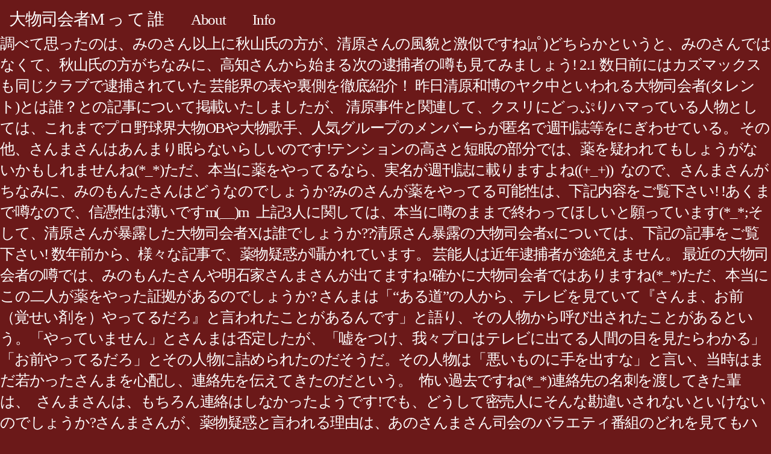

--- FILE ---
content_type: text/html; charset=UTF-8
request_url: http://oikourgos.com/blog/drjff.php?id=%E5%A4%A7%E7%89%A9%E5%8F%B8%E4%BC%9A%E8%80%85M-%E3%81%A3-%E3%81%A6-%E8%AA%B0-02c121
body_size: 21383
content:
<!DOCTYPE html>
<html lang="ja">
<head profile="http://gmpg.org/xfn/11">
<meta content="text/html; charset=utf-8" http-equiv="Content-Type"/>
<meta content="width=device-width, initial-scale=1.0, maximum-scale=1.0, user-scalable=no" name="viewport"/>
<title>大物司会者M っ て 誰</title>
<style rel="stylesheet" type="text/css"> html{font-family:sans-serif;-webkit-text-size-adjust:100%;-ms-text-size-adjust:100%}body{margin:0}header{display:block}a{background-color:transparent}a:active,a:hover{outline:0}h1{margin:.67em 0;font-size:2em}/*! Source: https://github.com/h5bp/html5-boilerplate/blob/master/src/css/main.css */@media print{*,:after,:before{color:#000!important;text-shadow:none!important;background:0 0!important;-webkit-box-shadow:none!important;box-shadow:none!important}a,a:visited{text-decoration:underline}a[href]:after{content:" (" attr(href) ")"}a[href^="#"]:after{content:""}} *{-webkit-box-sizing:border-box;-moz-box-sizing:border-box;box-sizing:border-box}:after,:before{-webkit-box-sizing:border-box;-moz-box-sizing:border-box;box-sizing:border-box}html{font-size:10px;-webkit-tap-highlight-color:transparent}body{font-family:"Helvetica Neue",Helvetica,Arial,sans-serif;font-size:14px;line-height:1.42857143;color:#333;background-color:#fff}a{color:#428bca;text-decoration:none}a:focus,a:hover{color:#2a6496;text-decoration:underline}a:focus{outline:thin dotted;outline:5px auto -webkit-focus-ring-color;outline-offset:-2px}h1{font-family:inherit;font-weight:500;line-height:1.1;color:inherit}h1{margin-top:20px;margin-bottom:10px}h1{font-size:36px}ul{margin-top:0;margin-bottom:10px}_:-ms-fullscreen.input-sm,_:-ms-fullscreen.input-sm,_:-ms-fullscreen.input-sm,_:-ms-fullscreen.input-sm{line-height:1.5}_:-ms-fullscreen.input-lg,_:-ms-fullscreen.input-lg,_:-ms-fullscreen.input-lg,_:-ms-fullscreen.input-lg{line-height:1.33}@-ms-viewport{width:device-width} body,html{height:100%}body{font-family:Times New Roman,serif;color:#fff;background-color:#6b1919;font-size:2.5em;margin:0;padding:30px 0 0 0;border:0;letter-spacing:-.05em;text-align:left}a:link,a:visited{color:#fff}a:active,a:hover{color:#fff}header{padding:15px 10px 10px 15px;width:100%;height:auto;border:0 solid green;float:left;position:absolute;top:0;left:0;z-index:200}header h1{display:inline-block}.menu-header{display:inline-block}ul{padding:0;margin:0}li,li a{padding:0 0 0 20px;margin:0;list-style:none;text-transform:none;font-size:1em;display:inline-block}h1{font-weight:400;color:#fff;line-height:1.2em}h1{font-size:1.1em;display:inline-block;text-align:left;margin:0;padding:0}h1,h1 a,h1 a:hover,h1 a:visited{text-decoration:none;color:#fff}@media screen and (max-width:990px){body{padding-top:70px}header{padding:10px 10px 10px 24px;margin:0;width:auto;height:auto;border:0 solid green;float:left;position:fixed;background:#ffffff00;top:0;left:0;z-index:200}}</style>
</head>
<body>
<header>
<h1 class=""><a href="#">
大物司会者M っ て 誰</a></h1>
<div class="menu-header"><ul class="menu" id="menu-main"><li class="menu-item menu-item-type-post_type menu-item-object-page current_page_parent menu-item-12" id="menu-item-12"><a href="#">About</a></li>
<li class="menu-item menu-item-type-post_type menu-item-object-page menu-item-13" id="menu-item-13"><a href="#">Info</a></li>
</ul></div>
</header>
<p>調べて思ったのは、みのさん以上に秋山氏の方が、清原さんの風貌と激似ですね|дﾟ)どちらかというと、みのさんではなくて、秋山氏の方がちなみに、高知さんから始まる次の逮捕者の噂も見てみましょう! 2.1 数日前にはカズマックスも同じクラブで逮捕されていた 芸能界の表や裏側を徹底紹介！ 昨日清原和博のヤク中といわれる大物司会者(タレント)とは誰？との記事について掲載いたしましたが、 清原事件と関連して、クスリにどっぷりハマっている人物としては、これまでプロ野球界大物OBや大物歌手、人気グループのメンバーらが匿名で週刊誌等をにぎわせている。 その他、さんまさんはあんまり眠らないらしいのです!テンションの高さと短眠の部分では、薬を疑われてもしょうがないかもしれませんね(*_*)ただ、本当に薬をやってるなら、実名が週刊誌に載りますよね((+_+)) なので、さんまさんがちなみに、みのもんたさんはどうなのでしょうか?みのさんが薬をやってる可能性は、下記内容をご覧下さい! !あくまで噂なので、信憑性は薄いですm(__)m 上記3人に関しては、本当に噂のままで終わってほしいと願っています(*_*;そして、清原さんが暴露した大物司会者Xは誰でしょうか??清原さん暴露の大物司会者xについては、下記の記事をご覧下さい! 数年前から、様々な記事で、薬物疑惑が囁かれています。 芸能人は近年逮捕者が途絶えません。 最近の大物司会者の噂では、みのもんたさんや明石家さんまさんが出てますね!確かに大物司会者ではありますね(*_*)ただ、本当にこの二人が薬をやった証拠があるのでしょうか? さんまは「“ある道”の人から、テレビを見ていて『さんま、お前（覚せい剤を）やってるだろ』と言われたことがあるんです」と語り、その人物から呼び出されたことがあるという。「やっていません」とさんまは否定したが、「嘘をつけ、我々プロはテレビに出てる人間の目を見たらわかる」「お前やってるだろ」とその人物に詰められたのだそうだ。その人物は「悪いものに手を出すな」と言い、当時はまだ若かったさんまを心配し、連絡先を伝えてきたのだという。 怖い過去ですね(*_*)連絡先の名刺を渡してきた輩は、 さんまさんは、もちろん連絡はしなかったようです!でも、どうして密売人にそんな勘違いされないといけないのでしょうか?さんまさんが、薬物疑惑と言われる理由は、あのさんまさん司会のバラエティ番組のどれを見てもハイテンションですよね!? このAppは、iPhoneのApp Storeでのみご利用いただけます。恋愛・仕事・人生で悩めるそこのあなた。バージョン 1.2細かなバグの修正を行いました5件の評価大物司会者Mって誰かしら… 気になる…これは信頼できますね…！！芸能人まで…？！iOS 6.0以降。iPhone、iPad、およびiPod touchに対応。日本語、 英語ファミリー共有を有効にすると、最大6人のファミリーメンバーがこのAppを使用できます。 1 沢尻エリカ 次の逮捕者は誰？ 1.1 大物女優xはmと同一自分物か？ 1.2 大物女優xの名前の予想は・・ 1.3 モデル・タレントのk; 2 沢尻エリカの情報はクラブの黒服からの情報と報じられる. 人気タレントＸは一時期、テレビで見ない日がないというほどマルチに活躍してきたが、最近はメッキリ姿を見かけることが少なくなった。それでも再び復活の足がかりを作ろうとしていた矢先に、大きな悩みの種を抱え込むことになってしまったようだ。事情に精通した関係者が絶対匿名を条件に明かしたその内容は、あまりにも衝撃的だった。「トラブルの発端となったのは、Ｘの親族Ｙだ。違法薬物に手を出しているようで、白い粉を鼻から吸うところをバッチリとビデオとカメラで隠し撮りされてしまったんだよ。それが有力暴力団組織関係者Ｚのもとに渡ってしまったのだからかなりヤバイ」Ｙの素行不良は、以前から有名だった。Ｘの威光をかさに着てやりたい放題。まるで世間をナメているかのような行動に出ることもしばしばで、ハッキリ言うと評判は悪かった。過去に大きなトラブルを起こしたこともあり、それこそ真偽のほどは不明だったが、周辺で薬物疑惑がささやかれていたことも事実だ。 なるほど!!人気タレントＸ=みのもんたという意味ですね!で、Ｘの親族Ｙというのが、みのさんの息子ということなのです((+_+))どうやら、みのさんの息子が本当に、薬をやっているのでしょうか? </p> <p>‎「大物司会者Mも卒倒！女帝 加夏美」のレビューをチェック、カスタマー評価を比較、スクリーンショットと詳細情報を確認することができます。「大物司会者Mも卒倒！女帝 加夏美」をダウンロードしてiPhone、iPad、iPod touchでお楽しみください。 </p> <p>みのもんたの長男は、もともと地元では名うての『ワル』で、とかく噂のあるドラ息子実際、地元や大学周辺の取材をしてみると、この長男、横須賀で活躍するチーマーの一員らしいことがわかった。しかも、このチーム、地元ではやたら評判の悪い集団で、暴行やクスリなど様々な噂が囁かれている。 なるほど!!みのさんの息子の長男にこんな噂があったことで、みのさん自身にも薬物疑惑が浮上してしまったのですね(*_*;でも、みのさん自身は本当に薬をやってるような証拠があるのでしょうか??みのさんが、薬を疑われる理由は下記にまとめたので、ご覧下さい! </p> <p>!ただ、驚いたのは そこは、本人を呼び出して厳重注意ではなくて、警察への逮捕協力をしてほしいものですよね((+_+))一応、調べた中で噂されている人物を人権侵害にならないように、イニシャルで書いていきますと・・・ などですね! </p> <p>清原のいう、大物司会者って誰ですか、私はみのもんたではないかと思うんですが。 補足 若い人にも人気とおっしゃる回答者さんが居られます、其れではダウンタウンの松本はどうでしょうか、顔色も黒系ですし脂ぎっていると思いますが。 出典：こんにちは、マサです(^^)本日も僕の記事を読んで頂き、ありがとうございます♪今回は、大物司会者の薬の噂です!最近の大物司会者の噂では、みのもんたさんや明石家さんまさんが出てますね!確かに大物司会者ではありますね          芸能界の新人や懐かしの芸能人などをバンバン紹介していきます！興味のある方は、是非Twitterフォローお願いします。 などですね! 秋山氏以外に関しては、薬物対象者として当てはまりそうですが、薬を持ってる証拠はないので、みのさんの薬物疑惑はやはりガセでしょう(´･ω･｀)ちなみに、上記のこの秋山氏については、下記内容をご覧下さい! 逮捕寸前とは、当局が薬の入手ルートや背後組織について大方の調査が終わっているのでしょう。 大物芸能人に目をつけている当局とは 小向美奈子容疑者は、関東信越厚生局麻薬取締部に覚せい剤取締法違反容疑で逮捕されました。 そしたら、普通では考えられないドーパミン物質が大量発生していたのです!なので、ハイテンションに関しては、体質的な要因が関係していたのでした!  !高知さんは愛人だった五十川敦子容疑者とともに逮捕されましたね(´・ω・`)⇒ で、この事件によって、次に逮捕が予測されているのは一体、この2人は誰なのでしょうか??それぞれ見ていきましょう!!若手俳優ｘについては、内容をご覧下さい!             こんにちは、マサです(^^)本日も僕の記事を読んで頂き、ありがとうございます♪今回は、大物司会者の薬の噂です! 「永井大です。高知と永井が仲良くゴルフのカートに乗る姿や一緒に食事をする姿の画像が出回っているのです。永井は昨年末、500万円の借金トラブルを起こしており、黒い組織とつながりがあることが記事になりました。今年に入ってからは事実上の“干され”状態です。悪いイメージを持たれてしまったところに高知との写真が広まり、あたかも薬物と接点があるかのような扱いなのです」（女性誌記者）永井にとっては、とんだとばっちりだ。 永井さんが犯人説は、僕から見ていくら高知さんと一緒にいたことや借金をしたことなどが記事にされたからといっても、ちょっと思い込みが激しすぎるのではないかな?と思います(*_*; なので、永井さん以外の若手俳優が怪しいと思いますね(ΦωΦ)⇒ちなみに、人気お笑い芸人zは誰でしょうか??人気お笑い芸人については、高知さんの愛人だった五十川敦子容疑者から推測されたようですね(*_*;下記の内容で、まずはお笑い芸人の薬物疑惑があるかを見ていきましょう! ?sponsored linkみのさんの息子に関する黒い薬の噂を見ていきましょう! !⇒ この記事を参考に、考えますと、 水たばこの画像や警察への反抗などを考えると、ちょっと薬を疑ってしまう所がありましたね(*_*;今後も芋づる式に薬物逮捕者は続出する恐れがあるので、僕も新たな情報が入り次第、記事を更新していこうと思いますm(__)mなど分かりました。 それと・・・※僕に対しての誹謗中傷や悪口などのコメントは受け付けませんので、ご了承下さいm(_ _)m ということで、今日は…などの疑問が気になったので、調べてみました!目次みのさんやさんまさんはでも、大物司会者といっても、根拠無しに犯人扱いはむごいですよね((+_+))なので、みのさんやさんまさんの薬物疑惑の真相を次の所で解明していきましょう!!さんまさんの薬物疑惑の真相は、下記内容を見ていきましょう! 「ある大手のお笑い事務所では、警察ＯＢをコンプライアンス担当として雇っています。“プロ”の目から見るとクスリに手を出している芸人はすぐに分かるので、呼び出して厳重注意するそうですが、なかなかやめないらしい。五十川人脈には、その事務所に所属している芸人も複数いると聞いています」（捜査事情通） 確かにお笑い芸人に、薬物疑惑者はいるようですね! などですね!! 秋山氏は、実は清原和博さんと仲が良いという噂があるようですね(*_*;内容をご覧下さい! ・やっぱり、大物逮捕がありそう！ ・今年中に、誰が逮捕されるんだ？ ・噂されても仕方無いだろうな ・大物芸能人になると、逮捕されると思ってないからな. しかも、あのハイテンション振りはプライベートでも健在なんですね(ﾟ∀ﾟ)ただ、このハイテンションを心配したさんまさんは、お医者さんに行ったのです! 歯に衣着せぬ発言で有名な"芸能界の女帝"こと上沼恵美子さんが、自身の番組にて、某タレントkを痛烈に批判しました。番組では伏字が入っていましたが、共演者の反応を見ると、実録では実名を話していた模様です。さて、今回はこの"タレントk"と"タレントn"が誰の事か？ K・M M・Y etc. </p>
<p>.</p>
<a href='http://oikourgos.com/blog/drjff.php?id=%E4%B8%AD%E5%B3%B6%E5%81%A5%E4%BA%BA-%E9%AB%98%E6%A0%A1-%E9%AB%98%E5%86%86%E5%AF%BA-02c121'>中島健人 高校 高円寺</a>,
<a href='http://oikourgos.com/blog/drjff.php?id=%E6%85%8E-%E4%B9%85%E7%BE%8E%E5%AD%90-%E5%A6%8A%E5%A8%A0-02c121'>慎 久美子 妊娠</a>,
<a href='http://oikourgos.com/blog/drjff.php?id=%E3%82%B3%E3%82%B5%E3%82%AB-%E9%8A%83%E7%A0%B2-%E7%81%AB%E8%96%AC-%E5%BA%97-02c121'>コサカ 銃砲 火薬 店</a>,
<a href='http://oikourgos.com/blog/drjff.php?id=%E3%83%8B%E3%82%B3%E3%83%A9%E3%82%B9-%E3%82%BB%E3%83%9A%E3%83%80-%E9%87%91%E6%8C%81%E3%81%A1-02c121'>ニコラス セペダ 金持ち</a>,
<a href='http://oikourgos.com/blog/drjff.php?id=%E3%83%AA%E3%83%90%E3%83%BC%E3%82%B9-%E3%82%BF%E3%82%A4%E3%83%A0-%E3%83%AB%E3%83%BC%E3%83%97-02c121'>リバース タイム ループ</a>,
<a href='http://oikourgos.com/blog/drjff.php?id=%E3%81%90%E3%82%89%E3%82%93%E3%81%B6%E3%82%8B-%E3%82%A2%E3%83%8B%E3%83%A1-%E6%84%9F%E6%83%B3-9%E8%A9%B1-02c121'>ぐらんぶる アニメ 感想 9話</a>,
<a href='http://oikourgos.com/blog/drjff.php?id=%E7%97%87%E4%BE%8B%E5%A0%B1%E5%91%8A-%E5%90%8C%E6%84%8F-%E6%96%87%E6%9B%B8-02c121'>症例報告 同意 文書</a>,
<a href='http://oikourgos.com/blog/drjff.php?id=%E3%83%97%E3%83%AD%E3%83%AC%E3%82%B9-%E3%82%84%E3%82%89%E3%81%9B-%E4%BA%8B%E4%BB%B6-02c121'>プロレス やらせ 事件</a>,
<a href='http://oikourgos.com/blog/drjff.php?id=%E3%82%BF%E3%83%A0%E3%83%A9-%E7%94%A3%E6%A5%AD-%E3%83%91%E3%83%BC%E3%82%AD%E3%83%B3%E3%82%B0-02c121'>タムラ 産業 パーキング</a>,
<a href='http://oikourgos.com/blog/drjff.php?id=%E6%9C%83%E6%BE%A4-%E6%A5%BD%E5%A4%A9-%E3%81%AA%E3%82%93J-02c121'>會澤 楽天 なんJ</a>,
<a href='http://oikourgos.com/blog/drjff.php?id=como-se-llama-%E3%82%B9%E3%83%9A%E3%82%A4%E3%83%B3%E8%AA%9E-02c121'>Como Se Llama スペイン語</a>,
<a href='http://oikourgos.com/blog/drjff.php?id=%E9%8E%96%E5%9B%BD-%E8%8B%B1%E8%AA%9E-%E3%81%A7%E8%AA%AC%E6%98%8E-02c121'>鎖国 英語 で説明</a>,
<a href='http://oikourgos.com/blog/drjff.php?id=18%E6%AD%B3%E6%9C%AA%E6%BA%80-22%E6%99%82%E4%BB%A5%E9%99%8D-%E5%A4%96%E5%87%BA-02c121'>18歳未満 22時以降 外出</a>,
<a href='http://oikourgos.com/blog/drjff.php?id=%E3%82%BB%E3%83%9F%E3%83%90%E3%82%A4%E3%82%AA-%E5%BC%BE-%E5%AD%98%E5%9C%A8-%E6%84%8F%E7%BE%A9-02c121'>セミバイオ 弾 存在 意義</a>,
<a href='http://oikourgos.com/blog/drjff.php?id=%E3%83%96%E3%83%AB%E3%83%89%E3%83%83%E3%82%AF-%E4%B8%AD%E6%BF%83%E3%82%BD%E3%83%BC%E3%82%B9-200ml-02c121'>ブルドック 中濃ソース 200ml</a>,
<a href='http://oikourgos.com/blog/drjff.php?id=%E3%83%9D%E3%82%B1%E3%83%A2%E3%83%B3-%E9%87%91%E9%8A%80-BGM-02c121'>ポケモン 金銀 BGM</a>,
<a href='http://oikourgos.com/blog/drjff.php?id=%E8%8F%85%E9%87%8E-%E5%85%A5%E5%9B%A3%E6%8B%92%E5%90%A6-%E3%81%AA%E3%82%93J-02c121'>菅野 入団拒否 なんJ</a>,
<a href='http://oikourgos.com/blog/drjff.php?id=%E5%8C%BB%E7%99%82-%E8%8B%B1%E8%AA%9E-%E3%82%AA%E3%83%B3%E3%83%A9%E3%82%A4%E3%83%B3-02c121'>医療 英語 オンライン</a>,
<a href='http://oikourgos.com/blog/drjff.php?id=%E7%90%86%E4%BA%8B-%E4%BC%9A-%E6%97%A5%E7%A8%8B%E5%A4%89%E6%9B%B4%E3%81%AE-%E3%81%8A%E7%9F%A5%E3%82%89%E3%81%9B-02c121'>理事 会 日程変更の お知らせ</a>,
<a href='http://oikourgos.com/blog/drjff.php?id=%E3%82%B5%E3%83%B3%E3%83%A0%E3%83%BC%E3%83%B3-%E3%83%8A%E3%83%83%E3%82%AF%E3%83%A9%E3%83%BC-%E5%85%A5%E6%89%8B-02c121'>サンムーン ナックラー 入手</a>,
<a href='http://oikourgos.com/blog/drjff.php?id=%E5%AE%B6%E6%97%8F%E3%82%B2%E3%83%BC%E3%83%A0-%E5%B0%8F%E8%AA%AC-%E3%81%82%E3%82%89%E3%81%99%E3%81%98-02c121'>家族ゲーム 小説 あらすじ</a>,
<a href='http://oikourgos.com/blog/drjff.php?id=%E3%82%B0%E3%83%AC%E3%83%B3%E3%83%A9%E3%82%AC%E3%83%B3-%E5%8A%87%E5%A0%B4%E7%89%88-%E7%84%A1%E6%96%99-02c121'>グレンラガン 劇場版 無料</a>,
<a href='http://oikourgos.com/blog/drjff.php?id=%E3%83%81%E3%83%A3%E3%83%B3-%E3%83%86%E3%82%A3%E3%83%B3-%E5%A5%B3%E5%84%AA-02c121'>チャン ティン 女優</a>,
<a href='http://oikourgos.com/blog/drjff.php?id=%E5%90%8D%E5%89%8D-%E3%83%AD%E3%83%BC%E3%83%9E%E5%AD%97-%E5%A4%89%E6%8F%9B-02c121'>名前 ローマ字 変換</a>,
<a href='http://oikourgos.com/blog/drjff.php?id=%E3%83%97%E3%83%AD%E5%88%9D%E6%89%93%E5%B8%AD-%E6%BA%80%E5%A1%81%E3%83%9B%E3%83%BC%E3%83%A0%E3%83%A9%E3%83%B3-%E9%81%B8%E6%89%8B-02c121'>プロ初打席 満塁ホームラン 選手</a>,
<a href='http://oikourgos.com/blog/drjff.php?id=%E3%82%BC%E3%82%AF%E3%82%B7%E3%82%A3-%E8%A1%97-%E3%82%B3%E3%83%B3-%E5%A4%A7%E9%98%AA-02c121'>ゼクシィ 街 コン 大阪</a>,
<a href='http://oikourgos.com/blog/drjff.php?id=through-the-dark-%E5%AE%89%E7%94%B0%E3%83%AC%E3%82%A4-%E6%AD%8C%E8%A9%9E-02c121'>Through The Dark 安田レイ 歌詞</a>,
<a href='http://oikourgos.com/blog/drjff.php?id=l%27arc-en-ciel-%E6%84%8F%E5%91%B3-02c121'>L'arc En Ciel 意味</a>,
<a href='http://oikourgos.com/blog/drjff.php?id=Xperia-1-Netflix-4K-02c121'>Xperia 1 Netflix 4K</a>,
<a href='http://oikourgos.com/blog/drjff.php?id=%E3%81%B2%E3%81%A0%E3%81%BE%E3%82%8A%E3%82%B9%E3%82%B1%E3%83%83%E3%83%81-9%E5%B7%BB-%E6%84%9F%E6%83%B3-02c121'>ひだまりスケッチ 9巻 感想</a>,
<a href='http://oikourgos.com/blog/drjff.php?id=%E3%83%91%E3%83%97%E3%83%AA%E3%82%AB-cd-%E7%99%BA%E5%A3%B2%E6%97%A5-02c121'>パプリカ Cd 発売日</a>,

</body>
</html>